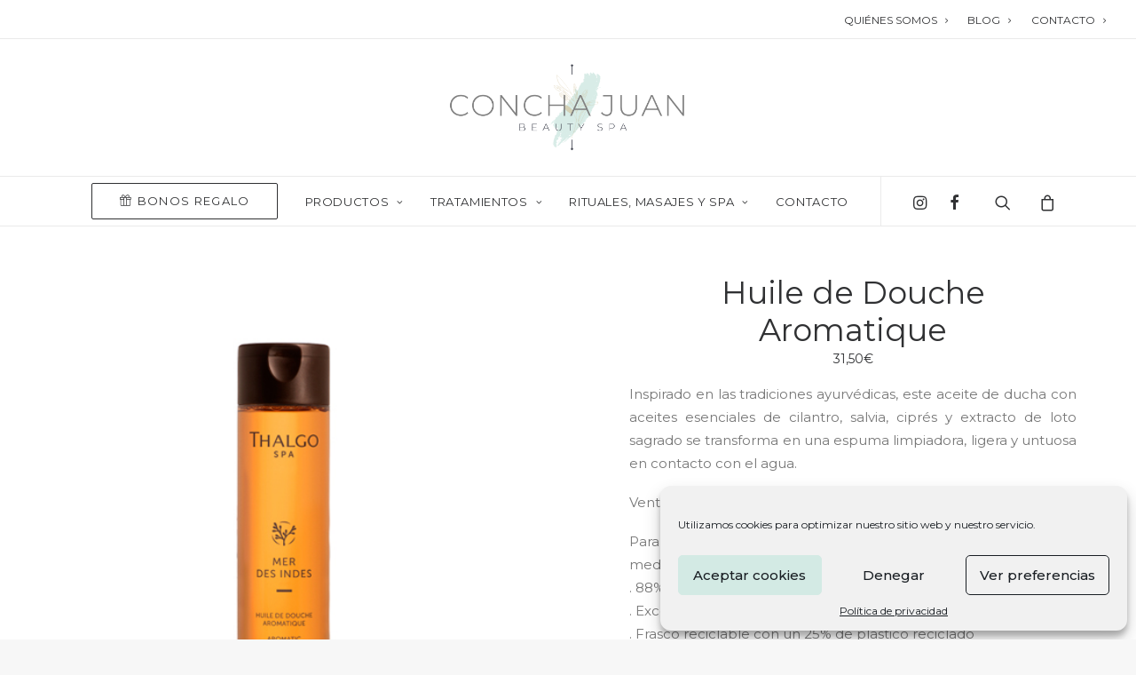

--- FILE ---
content_type: text/html; charset=UTF-8
request_url: https://conchajuan.com/producto/huile-de-douche-aromatique/
body_size: 20536
content:
<!DOCTYPE html>
<html class="no-touch" lang="es" xmlns="http://www.w3.org/1999/xhtml">
<head>
<meta http-equiv="Content-Type" content="text/html; charset=UTF-8">
<meta name="viewport" content="width=device-width, initial-scale=1">
<link rel="profile" href="http://gmpg.org/xfn/11">
<link rel="pingback" href="https://conchajuan.com/xmlrpc.php">
<meta name='robots' content='index, follow, max-image-preview:large, max-snippet:-1, max-video-preview:-1' />
	<style>img:is([sizes="auto" i], [sizes^="auto," i]) { contain-intrinsic-size: 3000px 1500px }</style>
	
	<!-- This site is optimized with the Yoast SEO plugin v22.5 - https://yoast.com/wordpress/plugins/seo/ -->
	<title>Huile de Douche Aromatique | Concha Juan Beauty Spa</title>
	<link rel="canonical" href="https://conchajuan.com/producto/huile-de-douche-aromatique/" />
	<meta property="og:locale" content="es_ES" />
	<meta property="og:type" content="article" />
	<meta property="og:title" content="Huile de Douche Aromatique | Concha Juan Beauty Spa" />
	<meta property="og:description" content="Inspirado en las tradiciones ayurvédicas, este aceite de ducha con aceites esenciales de cilantro, salvia, ciprés y extracto de loto sagrado se transforma en una espuma limpiadora, ligera y untuosa en contacto con el agua. Ventajas del producto: agradable aroma a Sándalo ámbar.  Para ofrecer cada vez más naturalidad y reducir el impacto medioambiental, THALGO SE COMPROMETE A: . 88% de ingredientes de origen natural . Excelente puntuación en Yuka . Frasco reciclable con un 25% de plástico reciclado" />
	<meta property="og:url" content="https://conchajuan.com/producto/huile-de-douche-aromatique/" />
	<meta property="og:site_name" content="Concha Juan Beauty Spa" />
	<meta property="article:modified_time" content="2022-05-23T07:27:46+00:00" />
	<meta property="og:image" content="https://conchajuan.com/wp-content/uploads/2022/05/Huile-de-Douche-Aromatique-concha-juan-ventaonline-thalgo-castellon.jpg" />
	<meta property="og:image:width" content="500" />
	<meta property="og:image:height" content="500" />
	<meta property="og:image:type" content="image/jpeg" />
	<meta name="twitter:card" content="summary_large_image" />
	<script type="application/ld+json" class="yoast-schema-graph">{"@context":"https://schema.org","@graph":[{"@type":"WebPage","@id":"https://conchajuan.com/producto/huile-de-douche-aromatique/","url":"https://conchajuan.com/producto/huile-de-douche-aromatique/","name":"Huile de Douche Aromatique | Concha Juan Beauty Spa","isPartOf":{"@id":"https://conchajuan.com/#website"},"primaryImageOfPage":{"@id":"https://conchajuan.com/producto/huile-de-douche-aromatique/#primaryimage"},"image":{"@id":"https://conchajuan.com/producto/huile-de-douche-aromatique/#primaryimage"},"thumbnailUrl":"https://conchajuan.com/wp-content/uploads/2022/05/Huile-de-Douche-Aromatique-concha-juan-ventaonline-thalgo-castellon.jpg","datePublished":"2022-05-23T07:23:58+00:00","dateModified":"2022-05-23T07:27:46+00:00","breadcrumb":{"@id":"https://conchajuan.com/producto/huile-de-douche-aromatique/#breadcrumb"},"inLanguage":"es","potentialAction":[{"@type":"ReadAction","target":["https://conchajuan.com/producto/huile-de-douche-aromatique/"]}]},{"@type":"ImageObject","inLanguage":"es","@id":"https://conchajuan.com/producto/huile-de-douche-aromatique/#primaryimage","url":"https://conchajuan.com/wp-content/uploads/2022/05/Huile-de-Douche-Aromatique-concha-juan-ventaonline-thalgo-castellon.jpg","contentUrl":"https://conchajuan.com/wp-content/uploads/2022/05/Huile-de-Douche-Aromatique-concha-juan-ventaonline-thalgo-castellon.jpg","width":500,"height":500},{"@type":"BreadcrumbList","@id":"https://conchajuan.com/producto/huile-de-douche-aromatique/#breadcrumb","itemListElement":[{"@type":"ListItem","position":1,"name":"Portada","item":"https://conchajuan.com/"},{"@type":"ListItem","position":2,"name":"Productos","item":"https://conchajuan.com/shop/"},{"@type":"ListItem","position":3,"name":"Huile de Douche Aromatique"}]},{"@type":"WebSite","@id":"https://conchajuan.com/#website","url":"https://conchajuan.com/","name":"Concha Juan Beauty Spa","description":"Centro de Belleza y Bienestar","potentialAction":[{"@type":"SearchAction","target":{"@type":"EntryPoint","urlTemplate":"https://conchajuan.com/?s={search_term_string}"},"query-input":"required name=search_term_string"}],"inLanguage":"es"}]}</script>
	<!-- / Yoast SEO plugin. -->


<link rel='dns-prefetch' href='//fonts.googleapis.com' />
<link rel="alternate" type="application/rss+xml" title="Concha Juan Beauty Spa &raquo; Feed" href="https://conchajuan.com/feed/" />
<link rel="alternate" type="application/rss+xml" title="Concha Juan Beauty Spa &raquo; Feed de los comentarios" href="https://conchajuan.com/comments/feed/" />
<script type="text/javascript">
/* <![CDATA[ */
window._wpemojiSettings = {"baseUrl":"https:\/\/s.w.org\/images\/core\/emoji\/16.0.1\/72x72\/","ext":".png","svgUrl":"https:\/\/s.w.org\/images\/core\/emoji\/16.0.1\/svg\/","svgExt":".svg","source":{"concatemoji":"https:\/\/conchajuan.com\/wp-includes\/js\/wp-emoji-release.min.js?ver=6.8.3"}};
/*! This file is auto-generated */
!function(s,n){var o,i,e;function c(e){try{var t={supportTests:e,timestamp:(new Date).valueOf()};sessionStorage.setItem(o,JSON.stringify(t))}catch(e){}}function p(e,t,n){e.clearRect(0,0,e.canvas.width,e.canvas.height),e.fillText(t,0,0);var t=new Uint32Array(e.getImageData(0,0,e.canvas.width,e.canvas.height).data),a=(e.clearRect(0,0,e.canvas.width,e.canvas.height),e.fillText(n,0,0),new Uint32Array(e.getImageData(0,0,e.canvas.width,e.canvas.height).data));return t.every(function(e,t){return e===a[t]})}function u(e,t){e.clearRect(0,0,e.canvas.width,e.canvas.height),e.fillText(t,0,0);for(var n=e.getImageData(16,16,1,1),a=0;a<n.data.length;a++)if(0!==n.data[a])return!1;return!0}function f(e,t,n,a){switch(t){case"flag":return n(e,"\ud83c\udff3\ufe0f\u200d\u26a7\ufe0f","\ud83c\udff3\ufe0f\u200b\u26a7\ufe0f")?!1:!n(e,"\ud83c\udde8\ud83c\uddf6","\ud83c\udde8\u200b\ud83c\uddf6")&&!n(e,"\ud83c\udff4\udb40\udc67\udb40\udc62\udb40\udc65\udb40\udc6e\udb40\udc67\udb40\udc7f","\ud83c\udff4\u200b\udb40\udc67\u200b\udb40\udc62\u200b\udb40\udc65\u200b\udb40\udc6e\u200b\udb40\udc67\u200b\udb40\udc7f");case"emoji":return!a(e,"\ud83e\udedf")}return!1}function g(e,t,n,a){var r="undefined"!=typeof WorkerGlobalScope&&self instanceof WorkerGlobalScope?new OffscreenCanvas(300,150):s.createElement("canvas"),o=r.getContext("2d",{willReadFrequently:!0}),i=(o.textBaseline="top",o.font="600 32px Arial",{});return e.forEach(function(e){i[e]=t(o,e,n,a)}),i}function t(e){var t=s.createElement("script");t.src=e,t.defer=!0,s.head.appendChild(t)}"undefined"!=typeof Promise&&(o="wpEmojiSettingsSupports",i=["flag","emoji"],n.supports={everything:!0,everythingExceptFlag:!0},e=new Promise(function(e){s.addEventListener("DOMContentLoaded",e,{once:!0})}),new Promise(function(t){var n=function(){try{var e=JSON.parse(sessionStorage.getItem(o));if("object"==typeof e&&"number"==typeof e.timestamp&&(new Date).valueOf()<e.timestamp+604800&&"object"==typeof e.supportTests)return e.supportTests}catch(e){}return null}();if(!n){if("undefined"!=typeof Worker&&"undefined"!=typeof OffscreenCanvas&&"undefined"!=typeof URL&&URL.createObjectURL&&"undefined"!=typeof Blob)try{var e="postMessage("+g.toString()+"("+[JSON.stringify(i),f.toString(),p.toString(),u.toString()].join(",")+"));",a=new Blob([e],{type:"text/javascript"}),r=new Worker(URL.createObjectURL(a),{name:"wpTestEmojiSupports"});return void(r.onmessage=function(e){c(n=e.data),r.terminate(),t(n)})}catch(e){}c(n=g(i,f,p,u))}t(n)}).then(function(e){for(var t in e)n.supports[t]=e[t],n.supports.everything=n.supports.everything&&n.supports[t],"flag"!==t&&(n.supports.everythingExceptFlag=n.supports.everythingExceptFlag&&n.supports[t]);n.supports.everythingExceptFlag=n.supports.everythingExceptFlag&&!n.supports.flag,n.DOMReady=!1,n.readyCallback=function(){n.DOMReady=!0}}).then(function(){return e}).then(function(){var e;n.supports.everything||(n.readyCallback(),(e=n.source||{}).concatemoji?t(e.concatemoji):e.wpemoji&&e.twemoji&&(t(e.twemoji),t(e.wpemoji)))}))}((window,document),window._wpemojiSettings);
/* ]]> */
</script>
<style id='wp-emoji-styles-inline-css' type='text/css'>

	img.wp-smiley, img.emoji {
		display: inline !important;
		border: none !important;
		box-shadow: none !important;
		height: 1em !important;
		width: 1em !important;
		margin: 0 0.07em !important;
		vertical-align: -0.1em !important;
		background: none !important;
		padding: 0 !important;
	}
</style>
<link rel='stylesheet' id='wp-block-library-css' href='https://conchajuan.com/wp-includes/css/dist/block-library/style.min.css?ver=6.8.3' type='text/css' media='all' />
<style id='classic-theme-styles-inline-css' type='text/css'>
/*! This file is auto-generated */
.wp-block-button__link{color:#fff;background-color:#32373c;border-radius:9999px;box-shadow:none;text-decoration:none;padding:calc(.667em + 2px) calc(1.333em + 2px);font-size:1.125em}.wp-block-file__button{background:#32373c;color:#fff;text-decoration:none}
</style>
<style id='global-styles-inline-css' type='text/css'>
:root{--wp--preset--aspect-ratio--square: 1;--wp--preset--aspect-ratio--4-3: 4/3;--wp--preset--aspect-ratio--3-4: 3/4;--wp--preset--aspect-ratio--3-2: 3/2;--wp--preset--aspect-ratio--2-3: 2/3;--wp--preset--aspect-ratio--16-9: 16/9;--wp--preset--aspect-ratio--9-16: 9/16;--wp--preset--color--black: #000000;--wp--preset--color--cyan-bluish-gray: #abb8c3;--wp--preset--color--white: #ffffff;--wp--preset--color--pale-pink: #f78da7;--wp--preset--color--vivid-red: #cf2e2e;--wp--preset--color--luminous-vivid-orange: #ff6900;--wp--preset--color--luminous-vivid-amber: #fcb900;--wp--preset--color--light-green-cyan: #7bdcb5;--wp--preset--color--vivid-green-cyan: #00d084;--wp--preset--color--pale-cyan-blue: #8ed1fc;--wp--preset--color--vivid-cyan-blue: #0693e3;--wp--preset--color--vivid-purple: #9b51e0;--wp--preset--gradient--vivid-cyan-blue-to-vivid-purple: linear-gradient(135deg,rgba(6,147,227,1) 0%,rgb(155,81,224) 100%);--wp--preset--gradient--light-green-cyan-to-vivid-green-cyan: linear-gradient(135deg,rgb(122,220,180) 0%,rgb(0,208,130) 100%);--wp--preset--gradient--luminous-vivid-amber-to-luminous-vivid-orange: linear-gradient(135deg,rgba(252,185,0,1) 0%,rgba(255,105,0,1) 100%);--wp--preset--gradient--luminous-vivid-orange-to-vivid-red: linear-gradient(135deg,rgba(255,105,0,1) 0%,rgb(207,46,46) 100%);--wp--preset--gradient--very-light-gray-to-cyan-bluish-gray: linear-gradient(135deg,rgb(238,238,238) 0%,rgb(169,184,195) 100%);--wp--preset--gradient--cool-to-warm-spectrum: linear-gradient(135deg,rgb(74,234,220) 0%,rgb(151,120,209) 20%,rgb(207,42,186) 40%,rgb(238,44,130) 60%,rgb(251,105,98) 80%,rgb(254,248,76) 100%);--wp--preset--gradient--blush-light-purple: linear-gradient(135deg,rgb(255,206,236) 0%,rgb(152,150,240) 100%);--wp--preset--gradient--blush-bordeaux: linear-gradient(135deg,rgb(254,205,165) 0%,rgb(254,45,45) 50%,rgb(107,0,62) 100%);--wp--preset--gradient--luminous-dusk: linear-gradient(135deg,rgb(255,203,112) 0%,rgb(199,81,192) 50%,rgb(65,88,208) 100%);--wp--preset--gradient--pale-ocean: linear-gradient(135deg,rgb(255,245,203) 0%,rgb(182,227,212) 50%,rgb(51,167,181) 100%);--wp--preset--gradient--electric-grass: linear-gradient(135deg,rgb(202,248,128) 0%,rgb(113,206,126) 100%);--wp--preset--gradient--midnight: linear-gradient(135deg,rgb(2,3,129) 0%,rgb(40,116,252) 100%);--wp--preset--font-size--small: 13px;--wp--preset--font-size--medium: 20px;--wp--preset--font-size--large: 36px;--wp--preset--font-size--x-large: 42px;--wp--preset--spacing--20: 0.44rem;--wp--preset--spacing--30: 0.67rem;--wp--preset--spacing--40: 1rem;--wp--preset--spacing--50: 1.5rem;--wp--preset--spacing--60: 2.25rem;--wp--preset--spacing--70: 3.38rem;--wp--preset--spacing--80: 5.06rem;--wp--preset--shadow--natural: 6px 6px 9px rgba(0, 0, 0, 0.2);--wp--preset--shadow--deep: 12px 12px 50px rgba(0, 0, 0, 0.4);--wp--preset--shadow--sharp: 6px 6px 0px rgba(0, 0, 0, 0.2);--wp--preset--shadow--outlined: 6px 6px 0px -3px rgba(255, 255, 255, 1), 6px 6px rgba(0, 0, 0, 1);--wp--preset--shadow--crisp: 6px 6px 0px rgba(0, 0, 0, 1);}:where(.is-layout-flex){gap: 0.5em;}:where(.is-layout-grid){gap: 0.5em;}body .is-layout-flex{display: flex;}.is-layout-flex{flex-wrap: wrap;align-items: center;}.is-layout-flex > :is(*, div){margin: 0;}body .is-layout-grid{display: grid;}.is-layout-grid > :is(*, div){margin: 0;}:where(.wp-block-columns.is-layout-flex){gap: 2em;}:where(.wp-block-columns.is-layout-grid){gap: 2em;}:where(.wp-block-post-template.is-layout-flex){gap: 1.25em;}:where(.wp-block-post-template.is-layout-grid){gap: 1.25em;}.has-black-color{color: var(--wp--preset--color--black) !important;}.has-cyan-bluish-gray-color{color: var(--wp--preset--color--cyan-bluish-gray) !important;}.has-white-color{color: var(--wp--preset--color--white) !important;}.has-pale-pink-color{color: var(--wp--preset--color--pale-pink) !important;}.has-vivid-red-color{color: var(--wp--preset--color--vivid-red) !important;}.has-luminous-vivid-orange-color{color: var(--wp--preset--color--luminous-vivid-orange) !important;}.has-luminous-vivid-amber-color{color: var(--wp--preset--color--luminous-vivid-amber) !important;}.has-light-green-cyan-color{color: var(--wp--preset--color--light-green-cyan) !important;}.has-vivid-green-cyan-color{color: var(--wp--preset--color--vivid-green-cyan) !important;}.has-pale-cyan-blue-color{color: var(--wp--preset--color--pale-cyan-blue) !important;}.has-vivid-cyan-blue-color{color: var(--wp--preset--color--vivid-cyan-blue) !important;}.has-vivid-purple-color{color: var(--wp--preset--color--vivid-purple) !important;}.has-black-background-color{background-color: var(--wp--preset--color--black) !important;}.has-cyan-bluish-gray-background-color{background-color: var(--wp--preset--color--cyan-bluish-gray) !important;}.has-white-background-color{background-color: var(--wp--preset--color--white) !important;}.has-pale-pink-background-color{background-color: var(--wp--preset--color--pale-pink) !important;}.has-vivid-red-background-color{background-color: var(--wp--preset--color--vivid-red) !important;}.has-luminous-vivid-orange-background-color{background-color: var(--wp--preset--color--luminous-vivid-orange) !important;}.has-luminous-vivid-amber-background-color{background-color: var(--wp--preset--color--luminous-vivid-amber) !important;}.has-light-green-cyan-background-color{background-color: var(--wp--preset--color--light-green-cyan) !important;}.has-vivid-green-cyan-background-color{background-color: var(--wp--preset--color--vivid-green-cyan) !important;}.has-pale-cyan-blue-background-color{background-color: var(--wp--preset--color--pale-cyan-blue) !important;}.has-vivid-cyan-blue-background-color{background-color: var(--wp--preset--color--vivid-cyan-blue) !important;}.has-vivid-purple-background-color{background-color: var(--wp--preset--color--vivid-purple) !important;}.has-black-border-color{border-color: var(--wp--preset--color--black) !important;}.has-cyan-bluish-gray-border-color{border-color: var(--wp--preset--color--cyan-bluish-gray) !important;}.has-white-border-color{border-color: var(--wp--preset--color--white) !important;}.has-pale-pink-border-color{border-color: var(--wp--preset--color--pale-pink) !important;}.has-vivid-red-border-color{border-color: var(--wp--preset--color--vivid-red) !important;}.has-luminous-vivid-orange-border-color{border-color: var(--wp--preset--color--luminous-vivid-orange) !important;}.has-luminous-vivid-amber-border-color{border-color: var(--wp--preset--color--luminous-vivid-amber) !important;}.has-light-green-cyan-border-color{border-color: var(--wp--preset--color--light-green-cyan) !important;}.has-vivid-green-cyan-border-color{border-color: var(--wp--preset--color--vivid-green-cyan) !important;}.has-pale-cyan-blue-border-color{border-color: var(--wp--preset--color--pale-cyan-blue) !important;}.has-vivid-cyan-blue-border-color{border-color: var(--wp--preset--color--vivid-cyan-blue) !important;}.has-vivid-purple-border-color{border-color: var(--wp--preset--color--vivid-purple) !important;}.has-vivid-cyan-blue-to-vivid-purple-gradient-background{background: var(--wp--preset--gradient--vivid-cyan-blue-to-vivid-purple) !important;}.has-light-green-cyan-to-vivid-green-cyan-gradient-background{background: var(--wp--preset--gradient--light-green-cyan-to-vivid-green-cyan) !important;}.has-luminous-vivid-amber-to-luminous-vivid-orange-gradient-background{background: var(--wp--preset--gradient--luminous-vivid-amber-to-luminous-vivid-orange) !important;}.has-luminous-vivid-orange-to-vivid-red-gradient-background{background: var(--wp--preset--gradient--luminous-vivid-orange-to-vivid-red) !important;}.has-very-light-gray-to-cyan-bluish-gray-gradient-background{background: var(--wp--preset--gradient--very-light-gray-to-cyan-bluish-gray) !important;}.has-cool-to-warm-spectrum-gradient-background{background: var(--wp--preset--gradient--cool-to-warm-spectrum) !important;}.has-blush-light-purple-gradient-background{background: var(--wp--preset--gradient--blush-light-purple) !important;}.has-blush-bordeaux-gradient-background{background: var(--wp--preset--gradient--blush-bordeaux) !important;}.has-luminous-dusk-gradient-background{background: var(--wp--preset--gradient--luminous-dusk) !important;}.has-pale-ocean-gradient-background{background: var(--wp--preset--gradient--pale-ocean) !important;}.has-electric-grass-gradient-background{background: var(--wp--preset--gradient--electric-grass) !important;}.has-midnight-gradient-background{background: var(--wp--preset--gradient--midnight) !important;}.has-small-font-size{font-size: var(--wp--preset--font-size--small) !important;}.has-medium-font-size{font-size: var(--wp--preset--font-size--medium) !important;}.has-large-font-size{font-size: var(--wp--preset--font-size--large) !important;}.has-x-large-font-size{font-size: var(--wp--preset--font-size--x-large) !important;}
:where(.wp-block-post-template.is-layout-flex){gap: 1.25em;}:where(.wp-block-post-template.is-layout-grid){gap: 1.25em;}
:where(.wp-block-columns.is-layout-flex){gap: 2em;}:where(.wp-block-columns.is-layout-grid){gap: 2em;}
:root :where(.wp-block-pullquote){font-size: 1.5em;line-height: 1.6;}
</style>
<link rel='stylesheet' id='contact-form-7-css' href='https://conchajuan.com/wp-content/plugins/contact-form-7/includes/css/styles.css?ver=5.9.3' type='text/css' media='all' />
<link rel='stylesheet' id='uncodefont-google-css' href='//fonts.googleapis.com/css?family=Montserrat%3A100%2C100italic%2C200%2C200italic%2C300%2C300italic%2Cregular%2Citalic%2C500%2C500italic%2C600%2C600italic%2C700%2C700italic%2C800%2C800italic%2C900%2C900italic&#038;subset=cyrillic%2Ccyrillic-ext%2Clatin%2Clatin-ext%2Cvietnamese&#038;ver=2.3.0.3' type='text/css' media='all' />
<style id='woocommerce-inline-inline-css' type='text/css'>
.woocommerce form .form-row .required { visibility: visible; }
</style>
<link rel='stylesheet' id='cmplz-general-css' href='https://conchajuan.com/wp-content/plugins/complianz-gdpr/assets/css/cookieblocker.min.css?ver=1733226970' type='text/css' media='all' />
<link rel='stylesheet' id='brands-styles-css' href='https://conchajuan.com/wp-content/plugins/woocommerce/assets/css/brands.css?ver=10.3.4' type='text/css' media='all' />
<link rel='stylesheet' id='wccs-public-css' href='https://conchajuan.com/wp-content/plugins/easy-woocommerce-discounts/public/css/wccs-public.min.css?ver=6.8.3' type='text/css' media='all' />
<link rel='stylesheet' id='uncode-style-css' href='https://conchajuan.com/wp-content/themes/uncode/library/css/style.css?ver=1667536151' type='text/css' media='all' />
<style id='uncode-style-inline-css' type='text/css'>

@media (max-width: 959px) { .navbar-brand > * { height: 45px !important;}}
@media (min-width: 960px) { .limit-width { max-width: 1200px; margin: auto;}}
.menu-primary ul.menu-smart > li > a, .menu-primary ul.menu-smart li.dropdown > a, .menu-primary ul.menu-smart li.mega-menu > a, .vmenu-container ul.menu-smart > li > a, .vmenu-container ul.menu-smart li.dropdown > a { text-transform: uppercase; }
</style>
<link rel='stylesheet' id='uncode-icons-css' href='https://conchajuan.com/wp-content/themes/uncode/library/css/uncode-icons.css?ver=1667536151' type='text/css' media='all' />
<link rel='stylesheet' id='uncode-woocommerce-css' href='https://conchajuan.com/wp-content/themes/uncode/library/css/woocommerce.css?ver=1667536151' type='text/css' media='all' />
<link rel='stylesheet' id='uncode-custom-style-css' href='https://conchajuan.com/wp-content/themes/uncode/library/css/style-custom.css?ver=1667536151' type='text/css' media='all' />
<link rel='stylesheet' id='child-style-css' href='https://conchajuan.com/wp-content/themes/uncode-child/style.css?ver=665659532' type='text/css' media='all' />
<script type="text/javascript" src="https://conchajuan.com/wp-includes/js/jquery/jquery.min.js?ver=3.7.1" id="jquery-core-js"></script>
<script type="text/javascript" src="https://conchajuan.com/wp-includes/js/jquery/jquery-migrate.min.js?ver=3.4.1" id="jquery-migrate-js"></script>
<script type="text/javascript" src="https://conchajuan.com/wp-content/plugins/woocommerce/assets/js/jquery-blockui/jquery.blockUI.min.js?ver=2.7.0-wc.10.3.4" id="wc-jquery-blockui-js" data-wp-strategy="defer"></script>
<script type="text/javascript" id="wc-add-to-cart-js-extra">
/* <![CDATA[ */
var wc_add_to_cart_params = {"ajax_url":"\/wp-admin\/admin-ajax.php","wc_ajax_url":"\/?wc-ajax=%%endpoint%%","i18n_view_cart":"Ver carrito","cart_url":"https:\/\/conchajuan.com\/cart\/","is_cart":"","cart_redirect_after_add":"no"};
/* ]]> */
</script>
<script type="text/javascript" src="https://conchajuan.com/wp-content/plugins/woocommerce/assets/js/frontend/add-to-cart.min.js?ver=10.3.4" id="wc-add-to-cart-js" data-wp-strategy="defer"></script>
<script type="text/javascript" src="https://conchajuan.com/wp-content/plugins/woocommerce/assets/js/zoom/jquery.zoom.min.js?ver=1.7.21-wc.10.3.4" id="wc-zoom-js" defer="defer" data-wp-strategy="defer"></script>
<script type="text/javascript" src="https://conchajuan.com/wp-content/plugins/woocommerce/assets/js/flexslider/jquery.flexslider.min.js?ver=2.7.2-wc.10.3.4" id="wc-flexslider-js" defer="defer" data-wp-strategy="defer"></script>
<script type="text/javascript" id="wc-single-product-js-extra">
/* <![CDATA[ */
var wc_single_product_params = {"i18n_required_rating_text":"Por favor elige una puntuaci\u00f3n","i18n_rating_options":["1 de 5 estrellas","2 de 5 estrellas","3 de 5 estrellas","4 de 5 estrellas","5 de 5 estrellas"],"i18n_product_gallery_trigger_text":"Ver galer\u00eda de im\u00e1genes a pantalla completa","review_rating_required":"yes","flexslider":{"rtl":false,"animation":"slide","smoothHeight":true,"directionNav":false,"controlNav":"thumbnails","slideshow":false,"animationSpeed":500,"animationLoop":false,"allowOneSlide":false},"zoom_enabled":"","zoom_options":[],"photoswipe_enabled":"","photoswipe_options":{"shareEl":false,"closeOnScroll":false,"history":false,"hideAnimationDuration":0,"showAnimationDuration":0},"flexslider_enabled":""};
/* ]]> */
</script>
<script type="text/javascript" src="https://conchajuan.com/wp-content/plugins/woocommerce/assets/js/frontend/single-product.min.js?ver=10.3.4" id="wc-single-product-js" defer="defer" data-wp-strategy="defer"></script>
<script type="text/javascript" src="https://conchajuan.com/wp-content/plugins/woocommerce/assets/js/js-cookie/js.cookie.min.js?ver=2.1.4-wc.10.3.4" id="wc-js-cookie-js" defer="defer" data-wp-strategy="defer"></script>
<script type="text/javascript" id="woocommerce-js-extra">
/* <![CDATA[ */
var woocommerce_params = {"ajax_url":"\/wp-admin\/admin-ajax.php","wc_ajax_url":"\/?wc-ajax=%%endpoint%%","i18n_password_show":"Mostrar contrase\u00f1a","i18n_password_hide":"Ocultar contrase\u00f1a"};
/* ]]> */
</script>
<script type="text/javascript" src="https://conchajuan.com/wp-content/plugins/woocommerce/assets/js/frontend/woocommerce.min.js?ver=10.3.4" id="woocommerce-js" defer="defer" data-wp-strategy="defer"></script>
<script type="text/javascript" src="https://conchajuan.com/wp-content/plugins/uncode-js_composer/assets/js/vendors/woocommerce-add-to-cart.js?ver=7.8" id="vc_woocommerce-add-to-cart-js-js"></script>
<script type="text/javascript" id="uncode-init-js-extra">
/* <![CDATA[ */
var SiteParameters = {"days":"days","hours":"hours","minutes":"minutes","seconds":"seconds","constant_scroll":"on","scroll_speed":"2","parallax_factor":"0.25","loading":"Loading\u2026","slide_name":"slide","slide_footer":"footer","ajax_url":"https:\/\/conchajuan.com\/wp-admin\/admin-ajax.php","nonce_adaptive_images":"18fb1950ca","enable_debug":"","block_mobile_videos":"","is_frontend_editor":"","mobile_parallax_allowed":"","wireframes_plugin_active":"","sticky_elements":"off","lazyload_type":""};
/* ]]> */
</script>
<script type="text/javascript" src="https://conchajuan.com/wp-content/themes/uncode/library/js/init.js?ver=1667536151" id="uncode-init-js"></script>
<script></script><link rel="https://api.w.org/" href="https://conchajuan.com/wp-json/" /><link rel="alternate" title="JSON" type="application/json" href="https://conchajuan.com/wp-json/wp/v2/product/87078" /><link rel="EditURI" type="application/rsd+xml" title="RSD" href="https://conchajuan.com/xmlrpc.php?rsd" />
<meta name="generator" content="WordPress 6.8.3" />
<meta name="generator" content="WooCommerce 10.3.4" />
<link rel='shortlink' href='https://conchajuan.com/?p=87078' />
<link rel="alternate" title="oEmbed (JSON)" type="application/json+oembed" href="https://conchajuan.com/wp-json/oembed/1.0/embed?url=https%3A%2F%2Fconchajuan.com%2Fproducto%2Fhuile-de-douche-aromatique%2F" />
<link rel="alternate" title="oEmbed (XML)" type="text/xml+oembed" href="https://conchajuan.com/wp-json/oembed/1.0/embed?url=https%3A%2F%2Fconchajuan.com%2Fproducto%2Fhuile-de-douche-aromatique%2F&#038;format=xml" />

		<!-- GA Google Analytics @ https://m0n.co/ga -->
		<script type="text/plain" data-service="google-analytics" data-category="statistics">
			(function(i,s,o,g,r,a,m){i['GoogleAnalyticsObject']=r;i[r]=i[r]||function(){
			(i[r].q=i[r].q||[]).push(arguments)},i[r].l=1*new Date();a=s.createElement(o),
			m=s.getElementsByTagName(o)[0];a.async=1;a.src=g;m.parentNode.insertBefore(a,m)
			})(window,document,'script','https://www.google-analytics.com/analytics.js','ga');
			ga('create', 'G-LEPXXB4CRQ', 'auto');
			ga('send', 'pageview');
		</script>

				<style>.cmplz-hidden {
					display: none !important;
				}</style>	<noscript><style>.woocommerce-product-gallery{ opacity: 1 !important; }</style></noscript>
	<link rel="icon" href="https://conchajuan.com/wp-content/uploads/2020/12/cropped-Captura-de-pantalla-2020-12-05-a-las-13.51.03-32x32.png" sizes="32x32" />
<link rel="icon" href="https://conchajuan.com/wp-content/uploads/2020/12/cropped-Captura-de-pantalla-2020-12-05-a-las-13.51.03-192x192.png" sizes="192x192" />
<link rel="apple-touch-icon" href="https://conchajuan.com/wp-content/uploads/2020/12/cropped-Captura-de-pantalla-2020-12-05-a-las-13.51.03-180x180.png" />
<meta name="msapplication-TileImage" content="https://conchajuan.com/wp-content/uploads/2020/12/cropped-Captura-de-pantalla-2020-12-05-a-las-13.51.03-270x270.png" />
<noscript><style> .wpb_animate_when_almost_visible { opacity: 1; }</style></noscript>	
	<!-- Global site tag (gtag.js) - Google Analytics -->
<script type="text/plain" data-service="google-analytics" data-category="statistics" async data-cmplz-src="https://www.googletagmanager.com/gtag/js?id=G-LEPXXB4CRQ"></script>
<script>
  window.dataLayer = window.dataLayer || [];
  function gtag(){dataLayer.push(arguments);}
  gtag('js', new Date());

  gtag('config', 'G-LEPXXB4CRQ');
</script>
	<!-- Facebook Pixel Code -->
<script>
!function(f,b,e,v,n,t,s)
{if(f.fbq)return;n=f.fbq=function(){n.callMethod?
n.callMethod.apply(n,arguments):n.queue.push(arguments)};
if(!f._fbq)f._fbq=n;n.push=n;n.loaded=!0;n.version='2.0';
n.queue=[];t=b.createElement(e);t.async=!0;
t.src=v;s=b.getElementsByTagName(e)[0];
s.parentNode.insertBefore(t,s)}(window, document,'script',
'https://connect.facebook.net/en_US/fbevents.js');
fbq('init', '177284820968679');
fbq('track', 'PageView');
</script>
<noscript><img height="1" width="1" style="display:none"
src="https://www.facebook.com/tr?id=177284820968679&ev=PageView&noscript=1"
/></noscript>
<!-- End Facebook Pixel Code -->
	
</head>
<body data-cmplz=1 class="wp-singular product-template-default single single-product postid-87078 wp-theme-uncode wp-child-theme-uncode-child  style-color-lxmt-bg theme-uncode woocommerce woocommerce-page woocommerce-no-js hormenu-position-left hmenu-center header-full-width main-center-align mobile-parallax-not-allowed ilb-no-bounce unreg minicart-notification qw-body-scroll-disabled uncode-sidecart-mobile-disabled no-product-upsells wpb-js-composer js-comp-ver-7.8 vc_responsive" data-border="0">
		<div class="body-borders" data-border="0"><div class="top-border body-border-shadow"></div><div class="right-border body-border-shadow"></div><div class="bottom-border body-border-shadow"></div><div class="left-border body-border-shadow"></div><div class="top-border style-light-bg"></div><div class="right-border style-light-bg"></div><div class="bottom-border style-light-bg"></div><div class="left-border style-light-bg"></div></div>	<div class="box-wrapper">
		<div class="box-container">
		<script type="text/javascript" id="initBox">UNCODE.initBox();</script>
		<div class="menu-wrapper menu-sticky style-light-original"><div class="top-menu mobile-hidden tablet-hidden navbar menu-secondary menu-light submenu-light style-color-xsdn-bg top-menu-padding">
																		<div class="row-menu">
																			<div class="row-menu-inner">
																				<div class="col-lg-0 middle">
																					<div class="menu-bloginfo">
																						<div class="menu-bloginfo-inner style-light">
																							
																						</div>
																					</div>
																				</div>
																				<div class="col-lg-12 menu-horizontal">
																					<div class="navbar-topmenu navbar-nav-last"><ul id="menu-corporativo" class="menu-smart menu-mini sm"><li id="menu-item-86103" class="menu-item menu-item-type-post_type menu-item-object-page menu-item-86103 menu-item-link"><a title="QUIÉNES SOMOS" href="https://conchajuan.com/quienes-somos/">QUIÉNES SOMOS<i class="fa fa-angle-right fa-dropdown"></i></a></li>
<li id="menu-item-86104" class="menu-item menu-item-type-post_type menu-item-object-page menu-item-86104 menu-item-link"><a title="BLOG" href="https://conchajuan.com/blog/">BLOG<i class="fa fa-angle-right fa-dropdown"></i></a></li>
<li id="menu-item-86105" class="menu-item menu-item-type-post_type menu-item-object-page menu-item-86105 menu-item-link"><a title="CONTACTO" href="https://conchajuan.com/contacto/">CONTACTO<i class="fa fa-angle-right fa-dropdown"></i></a></li>
</ul></div>
																				</div>
																			</div>
																		</div>
																	</div><div class="navbar menu-secondary menu-primary menu-light submenu-light style-light-original">
														<div class="menu-container-mobile  style-color-xsdn-bg menu-borders menu-shadows force-no-shadows">
															<div class="row-menu style-light-bg">
																<div class="row-menu-inner">
																	<div id="logo-container-mobile" class="col-lg-0 logo-container">
																		<div id="main-logo" class="navbar-header style-light">
																			<a href="https://conchajuan.com/" class="navbar-brand" data-minheight="40px"><div class="logo-image main-logo logo-skinnable" data-maxheight="100" style="height: 100px;"><img fetchpriority="high" decoding="async" src="https://conchajuan.com/wp-content/uploads/2021/04/logo_conchajuan_web.png" alt="logo" width="2025" height="721" class="img-responsive" /></div></a>
																		</div>
																	</div>
																</div>
																<div class="mmb-container"><div class="mobile-additional-icons"><a class="desktop-hidden  mobile-search-icon trigger-overlay mobile-additional-icon" data-area="search" data-container="box-container" href="#"><span class="search-icon-container additional-icon-container"><i class="fa fa-search3"></i></span></a><a class="desktop-hidden mobile-shopping-cart mobile-additional-icon" href="https://conchajuan.com/cart/"><span class="cart-icon-container additional-icon-container"><i class="fa fa-bag"></i><span class="badge" style="display: none;"></span></span></a></div><div class="mobile-menu-button 2 mobile-menu-button-light lines-button x2"><span class="lines"></span></div></div>
															</div>
														</div>
													</div>
													<header id="masthead" class="navbar menu-primary menu-light submenu-light style-light-original">
														<div class="menu-container style-color-xsdn-bg menu-borders menu-shadows force-no-shadows">
															<div class="row-menu">
																<div class="row-menu-inner">
																	<div class="col-lg-12 main-menu-container middle">
																		<div class="menu-horizontal">
																			<div class="menu-horizontal-inner">
																				<div class="nav navbar-nav navbar-main navbar-nav-first"><ul id="menu-concha-juan" class="menu-primary-inner menu-smart sm"><li id="menu-item-85447" class="menu-item-button"><a title="BONOS REGALO" href="https://conchajuan.com/bonos-regalo/"><div class="menu-btn-table"><div class="menu-btn-cell"><div class="menu-item menu-item-type-post_type menu-item-object-page menu-item-85447 menu-btn-container btn"><span><i class="menu-icon fa fa-gift4"></i>BONOS REGALO</span></div></div></div></a></li>
<li id="menu-item-86298" class="menu-item menu-item-type-custom menu-item-object-custom menu-item-home menu-item-has-children menu-item-86298 dropdown menu-item-link"><a title="PRODUCTOS" href="https://conchajuan.com" data-toggle="dropdown" class="dropdown-toggle" data-type="title">PRODUCTOS<i class="fa fa-angle-down fa-dropdown"></i></a>
<ul role="menu" class="drop-menu">
	<li id="menu-item-86297" class="menu-item menu-item-type-custom menu-item-object-custom menu-item-home menu-item-has-children menu-item-86297 dropdown"><a title="FACIAL" href="https://conchajuan.com" data-type="title">FACIAL<i class="fa fa-angle-down fa-dropdown"></i></a>
	<ul role="menu" class="drop-menu">
		<li id="menu-item-86487" class="menu-item menu-item-type-post_type menu-item-object-page menu-item-86487"><a title="Desmaquillante y limpiador" href="https://conchajuan.com/facial-desmaquillante-y-limpiador/">Desmaquillante y limpiador<i class="fa fa-angle-right fa-dropdown"></i></a></li>
		<li id="menu-item-86488" class="menu-item menu-item-type-post_type menu-item-object-page menu-item-86488"><a title="Loción" href="https://conchajuan.com/facial-locion/">Loción<i class="fa fa-angle-right fa-dropdown"></i></a></li>
		<li id="menu-item-86489" class="menu-item menu-item-type-post_type menu-item-object-page menu-item-86489"><a title="Mascarillas y exfoliantes" href="https://conchajuan.com/mascarillas-y-exfoliantes/">Mascarillas y exfoliantes<i class="fa fa-angle-right fa-dropdown"></i></a></li>
		<li id="menu-item-86490" class="menu-item menu-item-type-post_type menu-item-object-page menu-item-86490"><a title="Sérums y concentrados" href="https://conchajuan.com/serums-y-concentrados/">Sérums y concentrados<i class="fa fa-angle-right fa-dropdown"></i></a></li>
		<li id="menu-item-86491" class="menu-item menu-item-type-post_type menu-item-object-page menu-item-86491"><a title="Tratamiento de día" href="https://conchajuan.com/tratamiento-de-dia/">Tratamiento de día<i class="fa fa-angle-right fa-dropdown"></i></a></li>
		<li id="menu-item-86492" class="menu-item menu-item-type-post_type menu-item-object-page menu-item-86492"><a title="Tratamiento de noche" href="https://conchajuan.com/facial-tratamiento-de-noche/">Tratamiento de noche<i class="fa fa-angle-right fa-dropdown"></i></a></li>
		<li id="menu-item-86485" class="menu-item menu-item-type-post_type menu-item-object-page menu-item-86485"><a title="BB Cream" href="https://conchajuan.com/facial-bb-cream/">BB Cream<i class="fa fa-angle-right fa-dropdown"></i></a></li>
	</ul>
</li>
	<li id="menu-item-86570" class="menu-item menu-item-type-custom menu-item-object-custom menu-item-home menu-item-has-children menu-item-86570 dropdown"><a title="CORPORAL" href="https://conchajuan.com" data-type="title">CORPORAL<i class="fa fa-angle-down fa-dropdown"></i></a>
	<ul role="menu" class="drop-menu">
		<li id="menu-item-86577" class="menu-item menu-item-type-post_type menu-item-object-page menu-item-86577"><a title="Baños y duchas" href="https://conchajuan.com/banos-y-duchas/">Baños y duchas<i class="fa fa-angle-right fa-dropdown"></i></a></li>
		<li id="menu-item-86576" class="menu-item menu-item-type-post_type menu-item-object-page menu-item-86576"><a title="Exfoliantes" href="https://conchajuan.com/exfoliantes/">Exfoliantes<i class="fa fa-angle-right fa-dropdown"></i></a></li>
		<li id="menu-item-86575" class="menu-item menu-item-type-post_type menu-item-object-page menu-item-86575"><a title="Hidratante y Nutritiva" href="https://conchajuan.com/hidratante-y-nutritiva/">Hidratante y Nutritiva<i class="fa fa-angle-right fa-dropdown"></i></a></li>
		<li id="menu-item-86574" class="menu-item menu-item-type-post_type menu-item-object-page menu-item-86574"><a title="Aguas frescas" href="https://conchajuan.com/aguas-frescas/">Aguas frescas<i class="fa fa-angle-right fa-dropdown"></i></a></li>
		<li id="menu-item-86573" class="menu-item menu-item-type-post_type menu-item-object-page menu-item-86573"><a title="Aceites" href="https://conchajuan.com/aceites/">Aceites<i class="fa fa-angle-right fa-dropdown"></i></a></li>
		<li id="menu-item-86572" class="menu-item menu-item-type-post_type menu-item-object-page menu-item-86572"><a title="Adelgazantes" href="https://conchajuan.com/adelgazantes/">Adelgazantes<i class="fa fa-angle-right fa-dropdown"></i></a></li>
		<li id="menu-item-86571" class="menu-item menu-item-type-post_type menu-item-object-page menu-item-86571"><a title="Manos y Pies" href="https://conchajuan.com/manos-y-pies/">Manos y Pies<i class="fa fa-angle-right fa-dropdown"></i></a></li>
	</ul>
</li>
	<li id="menu-item-86493" class="menu-item menu-item-type-custom menu-item-object-custom menu-item-home menu-item-has-children menu-item-86493 dropdown"><a title="ANTI-AGE" href="https://conchajuan.com" data-type="title">ANTI-AGE<i class="fa fa-angle-down fa-dropdown"></i></a>
	<ul role="menu" class="drop-menu">
		<li id="menu-item-86520" class="menu-item menu-item-type-post_type menu-item-object-page menu-item-86520"><a title="Aguas y Lociones" href="https://conchajuan.com/antiage-aguas-y-lociones/">Aguas y Lociones<i class="fa fa-angle-right fa-dropdown"></i></a></li>
		<li id="menu-item-86519" class="menu-item menu-item-type-post_type menu-item-object-page menu-item-86519"><a title="Mascarillas y Exfoliantes" href="https://conchajuan.com/antiage-mascarillas-y-exfoliantes/">Mascarillas y Exfoliantes<i class="fa fa-angle-right fa-dropdown"></i></a></li>
		<li id="menu-item-86518" class="menu-item menu-item-type-post_type menu-item-object-page menu-item-86518"><a title="Sérums" href="https://conchajuan.com/antiage-serums/">Sérums<i class="fa fa-angle-right fa-dropdown"></i></a></li>
		<li id="menu-item-86521" class="menu-item menu-item-type-post_type menu-item-object-page menu-item-86521"><a title="Contorno de ojos" href="https://conchajuan.com/antiage-contorno-de-ojos/">Contorno de ojos<i class="fa fa-angle-right fa-dropdown"></i></a></li>
		<li id="menu-item-86517" class="menu-item menu-item-type-post_type menu-item-object-page menu-item-86517"><a title="Cuidado de día" href="https://conchajuan.com/antiage-cuidado-de-dia/">Cuidado de día<i class="fa fa-angle-right fa-dropdown"></i></a></li>
		<li id="menu-item-86516" class="menu-item menu-item-type-post_type menu-item-object-page menu-item-86516"><a title="Cuidado de noche" href="https://conchajuan.com/cuidado-de-noche/">Cuidado de noche<i class="fa fa-angle-right fa-dropdown"></i></a></li>
		<li id="menu-item-86664" class="menu-item menu-item-type-post_type menu-item-object-page menu-item-86664"><a title="Fond de Teint" href="https://conchajuan.com/fond-de-teint/">Fond de Teint<i class="fa fa-angle-right fa-dropdown"></i></a></li>
	</ul>
</li>
	<li id="menu-item-86536" class="menu-item menu-item-type-custom menu-item-object-custom menu-item-home menu-item-has-children menu-item-86536 dropdown"><a title="HOMBRE" href="https://conchajuan.com" data-type="title">HOMBRE<i class="fa fa-angle-down fa-dropdown"></i></a>
	<ul role="menu" class="drop-menu">
		<li id="menu-item-86539" class="menu-item menu-item-type-post_type menu-item-object-page menu-item-86539"><a title="Facial Men" href="https://conchajuan.com/facial-hombre/">Facial Men<i class="fa fa-angle-right fa-dropdown"></i></a></li>
		<li id="menu-item-86543" class="menu-item menu-item-type-post_type menu-item-object-page menu-item-86543"><a title="Corporal Men" href="https://conchajuan.com/corporal-hombre/">Corporal Men<i class="fa fa-angle-right fa-dropdown"></i></a></li>
	</ul>
</li>
	<li id="menu-item-86590" class="menu-item menu-item-type-custom menu-item-object-custom menu-item-home menu-item-has-children menu-item-86590 dropdown"><a title="SOLARES" href="https://conchajuan.com" data-type="title">SOLARES<i class="fa fa-angle-down fa-dropdown"></i></a>
	<ul role="menu" class="drop-menu">
		<li id="menu-item-86676" class="menu-item menu-item-type-post_type menu-item-object-page menu-item-86676"><a title="ANTES DEL SOL" href="https://conchajuan.com/antes-del-sol/">ANTES DEL SOL<i class="fa fa-angle-right fa-dropdown"></i></a></li>
		<li id="menu-item-86677" class="menu-item menu-item-type-custom menu-item-object-custom menu-item-home menu-item-has-children menu-item-86677 dropdown"><a title="Protectores" href="https://conchajuan.com" data-type="title">Protectores<i class="fa fa-angle-down fa-dropdown"></i></a>
		<ul role="menu" class="drop-menu">
			<li id="menu-item-86675" class="menu-item menu-item-type-post_type menu-item-object-page menu-item-86675"><a title="Faciales" href="https://conchajuan.com/protector-facial/">Faciales<i class="fa fa-angle-right fa-dropdown"></i></a></li>
			<li id="menu-item-86674" class="menu-item menu-item-type-post_type menu-item-object-page menu-item-86674"><a title="Corporales" href="https://conchajuan.com/protectores-corporales/">Corporales<i class="fa fa-angle-right fa-dropdown"></i></a></li>
		</ul>
</li>
		<li id="menu-item-86593" class="menu-item menu-item-type-post_type menu-item-object-page menu-item-86593"><a title="DESPUÉS DEL SOL" href="https://conchajuan.com/despues-del-sol/">DESPUÉS DEL SOL<i class="fa fa-angle-right fa-dropdown"></i></a></li>
	</ul>
</li>
	<li id="menu-item-86251" class="menu-item menu-item-type-custom menu-item-object-custom menu-item-home menu-item-has-children menu-item-86251 dropdown"><a title="NUTRICOSMÉTICA" href="https://conchajuan.com" data-type="title">NUTRICOSMÉTICA<i class="fa fa-angle-down fa-dropdown"></i></a>
	<ul role="menu" class="drop-menu">
		<li id="menu-item-86252" class="menu-item menu-item-type-custom menu-item-object-custom menu-item-86252"><a title="Bebibles" href="https://conchajuan.com/nutricosmetica-bebibles/">Bebibles<i class="fa fa-angle-right fa-dropdown"></i></a></li>
		<li id="menu-item-86260" class="menu-item menu-item-type-custom menu-item-object-custom menu-item-86260"><a title="Ampollas" href="https://conchajuan.com/nutricosmetica-ampollas/">Ampollas<i class="fa fa-angle-right fa-dropdown"></i></a></li>
		<li id="menu-item-86264" class="menu-item menu-item-type-custom menu-item-object-custom menu-item-86264"><a title="Cápsulas" href="https://conchajuan.com/nutricosmetica-capsulas/">Cápsulas<i class="fa fa-angle-right fa-dropdown"></i></a></li>
		<li id="menu-item-86267" class="menu-item menu-item-type-custom menu-item-object-custom menu-item-86267"><a title="Comprimidos" href="https://conchajuan.com/nutricosmetica-comprimidos/">Comprimidos<i class="fa fa-angle-right fa-dropdown"></i></a></li>
		<li id="menu-item-86272" class="menu-item menu-item-type-custom menu-item-object-custom menu-item-86272"><a title="Infusiones" href="https://conchajuan.com/nutricosmetica-infusiones/">Infusiones<i class="fa fa-angle-right fa-dropdown"></i></a></li>
	</ul>
</li>
</ul>
</li>
<li id="menu-item-86597" class="menu-item menu-item-type-custom menu-item-object-custom menu-item-home menu-item-has-children menu-item-86597 dropdown menu-item-link"><a title="TRATAMIENTOS" href="https://conchajuan.com" data-toggle="dropdown" class="dropdown-toggle" data-type="title">TRATAMIENTOS<i class="fa fa-angle-down fa-dropdown"></i></a>
<ul role="menu" class="drop-menu">
	<li id="menu-item-84959" class="menu-item menu-item-type-custom menu-item-object-custom menu-item-home menu-item-has-children menu-item-84959 dropdown"><a title="FACIAL" href="https://conchajuan.com/" data-type="title">FACIAL<i class="fa fa-angle-down fa-dropdown"></i></a>
	<ul role="menu" class="drop-menu">
		<li id="menu-item-85533" class="menu-item menu-item-type-post_type menu-item-object-page menu-item-85533"><a title="Aparatologia" href="https://conchajuan.com/aparatologia/">Aparatologia<i class="fa fa-angle-right fa-dropdown"></i></a></li>
		<li id="menu-item-85523" class="menu-item menu-item-type-post_type menu-item-object-page menu-item-85523"><a title="Facial Flash" href="https://conchajuan.com/eclat-lumiere/">Facial Flash<i class="fa fa-angle-right fa-dropdown"></i></a></li>
		<li id="menu-item-85394" class="menu-item menu-item-type-post_type menu-item-object-page menu-item-85394"><a title="Higiene facial" href="https://conchajuan.com/higiene-facial-mujer/">Higiene facial<i class="fa fa-angle-right fa-dropdown"></i></a></li>
		<li id="menu-item-85393" class="menu-item menu-item-type-post_type menu-item-object-page menu-item-85393"><a title="Hidratación" href="https://conchajuan.com/hidratacion/">Hidratación<i class="fa fa-angle-right fa-dropdown"></i></a></li>
		<li id="menu-item-85392" class="menu-item menu-item-type-post_type menu-item-object-page menu-item-85392"><a title="Pieles secas y sensibles" href="https://conchajuan.com/pieles-secas-y-sensibles/">Pieles secas y sensibles<i class="fa fa-angle-right fa-dropdown"></i></a></li>
		<li id="menu-item-85391" class="menu-item menu-item-type-post_type menu-item-object-page menu-item-85391"><a title="Pieles grasas" href="https://conchajuan.com/pieles-grasas/">Pieles grasas<i class="fa fa-angle-right fa-dropdown"></i></a></li>
		<li id="menu-item-85390" class="menu-item menu-item-type-post_type menu-item-object-page menu-item-85390"><a title="Regeneración celular" href="https://conchajuan.com/regeneracion-celular/">Regeneración celular<i class="fa fa-angle-right fa-dropdown"></i></a></li>
		<li id="menu-item-85389" class="menu-item menu-item-type-post_type menu-item-object-page menu-item-85389"><a title="Aclarante / Manchas" href="https://conchajuan.com/aclarante-manchas/">Aclarante / Manchas<i class="fa fa-angle-right fa-dropdown"></i></a></li>
		<li id="menu-item-85388" class="menu-item menu-item-type-post_type menu-item-object-page menu-item-85388"><a title="Acné" href="https://conchajuan.com/acne/">Acné<i class="fa fa-angle-right fa-dropdown"></i></a></li>
		<li id="menu-item-85387" class="menu-item menu-item-type-post_type menu-item-object-page menu-item-85387"><a title="Oxigenante / Antioxidante" href="https://conchajuan.com/oxigenante-antioxidante/">Oxigenante / Antioxidante<i class="fa fa-angle-right fa-dropdown"></i></a></li>
		<li id="menu-item-85386" class="menu-item menu-item-type-post_type menu-item-object-page menu-item-85386"><a title="Ojos" href="https://conchajuan.com/ojos/">Ojos<i class="fa fa-angle-right fa-dropdown"></i></a></li>
		<li id="menu-item-87924" class="menu-item menu-item-type-custom menu-item-object-custom menu-item-87924"><a title="Radiance" href="https://conchajuan.com/producto/tratamiento-facial-radiance/">Radiance<i class="fa fa-angle-right fa-dropdown"></i></a></li>
	</ul>
</li>
	<li id="menu-item-84960" class="menu-item menu-item-type-custom menu-item-object-custom menu-item-home menu-item-has-children menu-item-84960 dropdown"><a title="CORPORAL" href="https://conchajuan.com/" data-type="title">CORPORAL<i class="fa fa-angle-down fa-dropdown"></i></a>
	<ul role="menu" class="drop-menu">
		<li id="menu-item-85411" class="menu-item menu-item-type-post_type menu-item-object-page menu-item-85411"><a title="Body Palp" href="https://conchajuan.com/body-palp/">Body Palp<i class="fa fa-angle-right fa-dropdown"></i></a></li>
		<li id="menu-item-87660" class="menu-item menu-item-type-post_type menu-item-object-page menu-item-87660"><a title="Diatermia Corporal" href="https://conchajuan.com/diatermia-corporal/">Diatermia Corporal<i class="fa fa-angle-right fa-dropdown"></i></a></li>
		<li id="menu-item-87661" class="menu-item menu-item-type-post_type menu-item-object-page menu-item-87661"><a title="Cyclone®" href="https://conchajuan.com/cyclone/">Cyclone®<i class="fa fa-angle-right fa-dropdown"></i></a></li>
		<li id="menu-item-87665" class="menu-item menu-item-type-post_type menu-item-object-page menu-item-87665"><a title="Dermapen Corporal" href="https://conchajuan.com/dermapen-corporal/">Dermapen Corporal<i class="fa fa-angle-right fa-dropdown"></i></a></li>
		<li id="menu-item-85414" class="menu-item menu-item-type-post_type menu-item-object-page menu-item-85414"><a title="LPG®" href="https://conchajuan.com/lpg/">LPG®<i class="fa fa-angle-right fa-dropdown"></i></a></li>
		<li id="menu-item-85417" class="menu-item menu-item-type-post_type menu-item-object-page menu-item-85417"><a title="Presoterapia" href="https://conchajuan.com/presoterapia/">Presoterapia<i class="fa fa-angle-right fa-dropdown"></i></a></li>
		<li id="menu-item-85420" class="menu-item menu-item-type-post_type menu-item-object-page menu-item-85420"><a title="Piernas Cansadas" href="https://conchajuan.com/piernas-cansadas/">Piernas Cansadas<i class="fa fa-angle-right fa-dropdown"></i></a></li>
		<li id="menu-item-86950" class="menu-item menu-item-type-custom menu-item-object-custom menu-item-86950"><a title="Maderoterapia" href="https://conchajuan.com/producto/maderoterapia/">Maderoterapia<i class="fa fa-angle-right fa-dropdown"></i></a></li>
		<li id="menu-item-87916" class="menu-item menu-item-type-custom menu-item-object-custom menu-item-87916"><a title="Détox-drenante" href="https://conchajuan.com/producto/detox-drenante-corporal/">Détox-drenante<i class="fa fa-angle-right fa-dropdown"></i></a></li>
	</ul>
</li>
	<li id="menu-item-85080" class="menu-item menu-item-type-custom menu-item-object-custom menu-item-home menu-item-has-children menu-item-85080 dropdown"><a title="ANTI-AGE" href="https://conchajuan.com/" data-type="title">ANTI-AGE<i class="fa fa-angle-down fa-dropdown"></i></a>
	<ul role="menu" class="drop-menu">
		<li id="menu-item-85430" class="menu-item menu-item-type-post_type menu-item-object-page menu-item-85430"><a title="Relleno de arrugas" href="https://conchajuan.com/relleno-de-arrugas/">Relleno de arrugas<i class="fa fa-angle-right fa-dropdown"></i></a></li>
		<li id="menu-item-85429" class="menu-item menu-item-type-post_type menu-item-object-page menu-item-85429"><a title="Tensar y reafirmar" href="https://conchajuan.com/tensar-y-reafirmar/">Tensar y reafirmar<i class="fa fa-angle-right fa-dropdown"></i></a></li>
		<li id="menu-item-85434" class="menu-item menu-item-type-post_type menu-item-object-page menu-item-85434"><a title="Efecto lifting" href="https://conchajuan.com/efecto-lifting/">Efecto lifting<i class="fa fa-angle-right fa-dropdown"></i></a></li>
		<li id="menu-item-85428" class="menu-item menu-item-type-post_type menu-item-object-page menu-item-85428"><a title="Cura marina" href="https://conchajuan.com/cura-marina/">Cura marina<i class="fa fa-angle-right fa-dropdown"></i></a></li>
	</ul>
</li>
	<li id="menu-item-85363" class="menu-item menu-item-type-post_type menu-item-object-page menu-item-85363"><a title="HOMBRE" href="https://conchajuan.com/hombre/">HOMBRE<i class="fa fa-angle-right fa-dropdown"></i></a></li>
	<li id="menu-item-86094" class="menu-item menu-item-type-post_type menu-item-object-page menu-item-86094"><a title="LÍNEA ORGÁNICA &#038; VEGANA" href="https://conchajuan.com/linea-organica-vegana/">LÍNEA ORGÁNICA &#038; VEGANA<i class="fa fa-angle-right fa-dropdown"></i></a></li>
</ul>
</li>
<li id="menu-item-86598" class="menu-item menu-item-type-custom menu-item-object-custom menu-item-home menu-item-has-children menu-item-86598 dropdown menu-item-link"><a title="RITUALES, MASAJES Y SPA" href="https://conchajuan.com" data-toggle="dropdown" class="dropdown-toggle" data-type="title">RITUALES, MASAJES Y SPA<i class="fa fa-angle-down fa-dropdown"></i></a>
<ul role="menu" class="drop-menu">
	<li id="menu-item-85437" class="menu-item menu-item-type-post_type menu-item-object-page menu-item-85437"><a title="RITUALES CORPORALES" href="https://conchajuan.com/rituales-corporales/">RITUALES CORPORALES<i class="fa fa-angle-right fa-dropdown"></i></a></li>
	<li id="menu-item-85440" class="menu-item menu-item-type-post_type menu-item-object-page menu-item-85440"><a title="MASAJES CORPORALES" href="https://conchajuan.com/masajes-corporales/">MASAJES CORPORALES<i class="fa fa-angle-right fa-dropdown"></i></a></li>
	<li id="menu-item-85443" class="menu-item menu-item-type-post_type menu-item-object-page menu-item-85443"><a title="SPA &amp; THALASOTERAPIA" href="https://conchajuan.com/spa-thalasoterapia/">SPA &#038; THALASOTERAPIA<i class="fa fa-angle-right fa-dropdown"></i></a></li>
</ul>
</li>
<li id="menu-item-87053" class="menu-item menu-item-type-post_type menu-item-object-page menu-item-87053 menu-item-link"><a title="Contacto" href="https://conchajuan.com/contacto/">Contacto<i class="fa fa-angle-right fa-dropdown"></i></a></li>
</ul></div><div class="nav navbar-nav navbar-nav-last"><ul class="menu-smart sm menu-icons menu-smart-social"><li class="menu-item-link social-icon tablet-hidden mobile-hidden social-938295"><a href="https://www.instagram.com/conchajuan_beautyspa/" class="social-menu-link" target="_blank"><i class="fa fa-instagram"></i></a></li><li class="menu-item-link social-icon tablet-hidden mobile-hidden social-139857"><a href="https://www.facebook.com/ConchaJuanBeautySpa" class="social-menu-link" target="_blank"><i class="fa fa-facebook"></i></a></li><li class="menu-item-link search-icon style-light dropdown mobile-hidden tablet-hidden"><a href="#" class="trigger-overlay search-icon" data-area="search" data-container="box-container">
													<i class="fa fa-search3"></i><span class="desktop-hidden"><span>Search</span></span><i class="fa fa-angle-down fa-dropdown desktop-hidden"></i>
													</a></li>
	<li class="mobile-hidden tablet-hidden  uncode-cart menu-item-link menu-item menu-item-has-children dropdown">
		<a href="https://conchajuan.com/cart/" data-toggle="dropdown" class="dropdown-toggle" data-type="title" title="cart">
			<span class="cart-icon-container">
									<i class="fa fa-bag"></i><span class="desktop-hidden">Cart</span>
				
									<span class="badge" style="display: none;"></span>
				
				<i class="fa fa-angle-down fa-dropdown  desktop-hidden"></i>
			</span>
		</a>

					<ul role="menu" class="drop-menu sm-nowrap cart_list product_list_widget uncode-cart-dropdown">
									<li><span>Tu carrito está vacío.</span></li>							</ul>
			</li>

	</ul></div><div class="desktop-hidden">
														 							<div class="menu-accordion"><ul id="menu-corporativo-1" class="menu-smart sm sm-vertical mobile-secondary-menu"><li class="menu-item menu-item-type-post_type menu-item-object-page menu-item-86103 menu-item-link"><a title="QUIÉNES SOMOS" href="https://conchajuan.com/quienes-somos/">QUIÉNES SOMOS<i class="fa fa-angle-right fa-dropdown"></i></a></li>
<li class="menu-item menu-item-type-post_type menu-item-object-page menu-item-86104 menu-item-link"><a title="BLOG" href="https://conchajuan.com/blog/">BLOG<i class="fa fa-angle-right fa-dropdown"></i></a></li>
<li class="menu-item menu-item-type-post_type menu-item-object-page menu-item-86105 menu-item-link"><a title="CONTACTO" href="https://conchajuan.com/contacto/">CONTACTO<i class="fa fa-angle-right fa-dropdown"></i></a></li>
</ul></div></div></div>
																		</div>
																	</div>
																</div>
															</div>
														</div>
													</header>
												</div>			<script type="text/javascript" id="fixMenuHeight">UNCODE.fixMenuHeight();</script>
			<div class="main-wrapper">
				<div class="main-container">
					<div class="page-wrapper">
						<div class="sections-container">
<div id="page-header" class="product"><div class="remove-menu-padding remove-menu-padding-mobile header-wrapper header-uncode-block">
									<div data-parent="true" class="vc_row style-color-xsdn-bg row-container"><div class="row col-no-gutter no-top-padding no-bottom-padding no-h-padding full-width row-parent row-header product"><div class="wpb_row row-inner"><div class="wpb_column pos-top pos-center align_center column_parent col-lg-6 single-internal-gutter"><div class="uncol style-light"  ><div class="uncoltable"><div class="uncell double-block-padding"><div class="uncont"><div class="uncode-wrapper uncode-single-product-gallery  half-dots-gutter"  data-gutter="9" data-dots="false">	

<div class="woocommerce-product-gallery woocommerce-product-gallery--with-images woocommerce-product-gallery--columns-3 woocommerce-layout-images-stack images" data-columns="3" style="opacity: 0; transition: opacity .05s ease-in-out;">
	<figure class="woocommerce-product-gallery__wrapper">

	<div class="woocommerce-product-gallery__image woocommerce-product-gallery__image-first single-bottom-margin"><span class="zoom-overlay"></span><a href="https://conchajuan.com/wp-content/uploads/2022/05/Huile-de-Douche-Aromatique-concha-juan-ventaonline-thalgo-castellon.jpg" itemprop="image" class="woocommerce-main-image lb-disabled" data-caption="" data-options="thumbnail: 'https://conchajuan.com/wp-content/uploads/2022/05/Huile-de-Douche-Aromatique-concha-juan-ventaonline-thalgo-castellon.jpg'"><img width="500" height="500" src="https://conchajuan.com/wp-content/uploads/2022/05/Huile-de-Douche-Aromatique-concha-juan-ventaonline-thalgo-castellon.jpg" class="attachment-full size-full wp-post-image" alt="" data-src="https://conchajuan.com/wp-content/uploads/2022/05/Huile-de-Douche-Aromatique-concha-juan-ventaonline-thalgo-castellon.jpg" data-caption="Huile de Douche Aromatique-concha-juan-ventaonline-thalgo-castellon" data-large_image="https://conchajuan.com/wp-content/uploads/2022/05/Huile-de-Douche-Aromatique-concha-juan-ventaonline-thalgo-castellon.jpg" data-large_image_width="500" data-large_image_height="500" decoding="async" srcset="https://conchajuan.com/wp-content/uploads/2022/05/Huile-de-Douche-Aromatique-concha-juan-ventaonline-thalgo-castellon.jpg 500w, https://conchajuan.com/wp-content/uploads/2022/05/Huile-de-Douche-Aromatique-concha-juan-ventaonline-thalgo-castellon-300x300.jpg 300w, https://conchajuan.com/wp-content/uploads/2022/05/Huile-de-Douche-Aromatique-concha-juan-ventaonline-thalgo-castellon-150x150.jpg 150w, https://conchajuan.com/wp-content/uploads/2022/05/Huile-de-Douche-Aromatique-concha-juan-ventaonline-thalgo-castellon-100x100.jpg 100w" sizes="(max-width: 500px) 100vw, 500px" /></a></div>
	
	</figure>
</div>



</div></div></div></div></div></div><div class="wpb_column pos-top pos-center align_center column_parent col-lg-6 half-internal-gutter"><div class="uncol style-light sticky-element sticky-sidebar"  ><div class="uncoltable"><div class="uncell single-block-padding"><div class="uncont" style="max-width:504px;"><div class="uncode-wrapper uncode-single-product-rating" ></div><div class="vc_row row-internal row-container"><div class="row row-child"><div class="wpb_row row-inner"><div class="wpb_column pos-top pos-center align_center column_child col-lg-12 one-internal-gutter"><div class="uncol style-light" ><div class="uncoltable"><div class="uncell no-block-padding"><div class="uncont"><div class="vc_custom_heading_wrap "><div class="heading-text el-text" ><h1 class="font-175345 fontsize-155944 fontspace-781688 font-weight-400" ><span>Huile de Douche Aromatique</span></h1></div><div class="clear"></div></div><div class="vc_custom_heading_wrap "><div class="heading-text el-text" ><h6 class="font-175345 fontsize-155944 fontspace-781688 font-weight-400" ><span><span class="woocommerce-Price-amount amount">31,50<span class="woocommerce-Price-currencySymbol">&euro;</span></span></span></h6></div><div class="clear"></div></div></div></div></div></div></div></div></div></div><div class="uncode_text_column" ><p style="text-align: justify;">Inspirado en las tradiciones ayurvédicas, este aceite de ducha con aceites esenciales de cilantro, salvia, ciprés y extracto de loto sagrado se transforma en una espuma limpiadora, ligera y untuosa en contacto con el agua.</p>
<p style="text-align: justify;">Ventajas del producto: agradable aroma a Sándalo ámbar.</p>
<p style="text-align: justify;">Para ofrecer cada vez más naturalidad y reducir el impacto medioambiental, THALGO SE COMPROMETE A:<br />
. 88% de ingredientes de origen natural<br />
. Excelente puntuación en Yuka<br />
. Frasco reciclable con un 25% de plástico reciclado</p>
<div data-parent="true" class="vc_row row-container"><div class="row limit-width row-parent"><div class="wpb_row row-inner"><div class="wpb_column pos-top pos-center align_left column_parent col-lg-12 single-internal-gutter"><div class="uncol style-light"  ><div class="uncoltable"><div class="uncell no-block-padding"><div class="uncont"><div class="uncode-accordion wpb_accordion wpb_content_element  plus-signed" data-collapsible="no" data-active-tab="-1" >
		<div class="panel-group wpb_wrapper wpb_accordion_wrapper" id="accordion_267930765" role="tablist" aria-multiselectable="true">

<div class="panel panel-default wpb_accordion_section group"><div class="panel-heading wpb_accordion_header ui-accordion-header" role="tab"><p class="panel-title"><a data-toggle="collapse" data-parent="#accordion_267930765" href="#0446680491-2-61"><span>Consejo experto</span></a></p></div><div id="0446680491-2-61" class="panel-collapse collapse" role="tabpanel"><div class="panel-body wpb_accordion_content ui-accordion-content half-internal-gutter single-block-padding">
						<div class="uncode_text_column" ></p>
<p style="text-align: justify;">Método de aplicación ayurvédico: Bajo la ducha, emulsionar el aceite y a continuación aplicarlo con un suave masaje sobre el cuerpo. Aclarar con agua templada.<br />
Uso reservado para adultos. No recomendado durante el embarazo y la lactancia. </p>
<p>
</div></div></div></div><div class="panel panel-default wpb_accordion_section group"><div class="panel-heading wpb_accordion_header ui-accordion-header" role="tab"><p class="panel-title"><a data-toggle="collapse" data-parent="#accordion_267930765" href="#1665637779-6-39"><span>Activos</span></a></p></div><div id="1665637779-6-39" class="panel-collapse collapse" role="tabpanel"><div class="panel-body wpb_accordion_content ui-accordion-content half-internal-gutter single-block-padding">
						Algue rouge Indienne.<br />
Présente dans les eaux calmes des îles de l’océan Indien, cette algue rouge est cultivée dans le respect des bonnes pratiques durables.<br />
Huiles essentielles de coriandre, sauge et cyprès.<br />
Traditionnellement utilisées en Ayurvéda pour rétablir une harmonie globale.<br />
Extrait de lotus sacré.<br />
A natural exfoliator traditionally used in Ayurveda to smooth and soften the skin.<div class="uncode_text_column" ></p>
<p>
</div></div></div></div><div class="panel panel-default wpb_accordion_section group"><div class="panel-heading wpb_accordion_header ui-accordion-header" role="tab"><p class="panel-title"><a data-toggle="collapse" data-parent="#accordion_267930765" href="#7763634717910-9-2"><span>Ingredientes</span></a></p></div><div id="7763634717910-9-2" class="panel-collapse collapse" role="tabpanel"><div class="panel-body wpb_accordion_content ui-accordion-content half-internal-gutter single-block-padding">
						<div class="uncode_text_column" ></p>
<p style="text-align: justify;">Aqua (Water), Glycerin, PEG-7 Glyceryl Cocoate, Coco-Glucoside, Parfum (Fragrance), Coco-Betaine, PEG-90 Glyceryl Isostearate, Glyceryl Oleate, Sodium Chloride, Acrylates Copolymer, Butylene Glycol, Sesamum Indicum (Sesame) Seed Oil, Kappaphycus Alvarezii Extract, Laureth-2, Citric Acid, Sodium Gluconate, Caprylic/Capric Triglyceride, Nelumbo Nucifera Flower Extract, Maltodextrin, Coriandrum Sativum (Coriander) Fruit Oil, Cupressus Sempervirens Leaf/Stem Extract, Hydrolyzed Gardenia Florida Extract, Salvia Sclarea (Clary) Oil, Tocopherol, Gardenia Jasminoides Fruit Extract, Hydrogenated Palm Glycerides Citrate, Lecithin, Ascorbyl Palmitate, Sodium Hydroxide.</p>
<p>
</div></div></div></div>
		</div>
	</div></div></div></div></div></div><script id="script-185405" data-row="script-185405" type="text/javascript" class="vc_controls">UNCODE.initRow(document.getElementById("script-185405"));</script></div></div></div>
</div><div class="uncode-wrapper uncode-single-product-meta  inline-meta" ><div class="product_meta text-small">
	<p>
	
	
	<span class="posted_in detail-container"><span class="detail-label">Categoría:</span><span class="detail-value"> <a href="https://conchajuan.com/product-category/productos-corporal-bano-y-ducha/" rel="tag">productos-corporal-bano-y-ducha</a></span></span>
	
		</p>
</div>
</div><div class="empty-space empty-half" ><span class="empty-space-inner"></span></div>



	
	
	<form class="cart dynamic-button" action="https://conchajuan.com/producto/huile-de-douche-aromatique/" method="post" enctype='multipart/form-data'>
	 	
	 	
	 		<div class="quantity btn-block">
				<div class="qty-inset btn-block">
								<label class="screen-reader-text" for="quantity_6954fa71c3112">Huile de Douche Aromatique cantidad</label><span class="qty-minus"><i class="fa fa-minus2"></i></span><input
				type="text"
				id="quantity_6954fa71c3112"
				class="input-text qty text  btn-block"
				step="1"
				min="1"
				max=""
				name="quantity"
				value="1"
				size="4"
				placeholder=""
				inputmode="numeric" /><span class="qty-plus"><i class="fa fa-plus2"></i></span>				</div>
					</div>
	
	 	
	 	<button type="submit" name="add-to-cart" data-product_id="87078" data-product_sku="" data-quantity="1" class="btn border-width-0 btn-default btn-block btn-no-scale btn-icon-left add_to_cart_button button alt btn product_type_simple " value="87078"><span class="add_to_cart_text">Añadir al carrito</span><span class="view-cart added_to_cart"></span></button>
	</form>

	


<div class="empty-space empty-half" ><span class="empty-space-inner"></span></div>
<div class="divider-wrapper "  >
    <hr class="border-default-color separator-no-padding"  />
</div>
<div class="uncode-wrapper uncode-share" ><div class="share-button share-buttons share-inline only-icon" data-url=""></div></div></div></div></div></div></div><script id="script-173819" data-row="script-173819" type="text/javascript" class="vc_controls">UNCODE.initRow(document.getElementById("script-173819"));</script></div></div></div></div></div><script type="text/javascript">UNCODE.initHeader();</script>
		<div id="product-87078" class="page-body style-light style-light-bg post-87078 product type-product status-publish has-post-thumbnail product_cat-productos-corporal-bano-y-ducha first instock taxable shipping-taxable purchasable product-type-simple">
			<div class="post-wrapper">
				<div class="post-body">
<div class="woocommerce-notices-wrapper"></div>
</div>			</div>
		</div>
		<meta itemprop="url" content="https://conchajuan.com/producto/huile-de-douche-aromatique/" /><!-- #product-87078 -->
			
	
								</div><!-- sections container -->
							</div><!-- page wrapper -->
																	</div><!-- main container -->
				</div><!-- main wrapper -->
							</div><!-- box container -->
		</div><!-- box wrapper -->
		<div class="style-light footer-scroll-top"><a href="#" class="scroll-top"><i class="fa fa-angle-up fa-stack btn-default btn-hover-nobg"></i></a></div>
					<div class="overlay overlay-sequential style-dark style-dark-bg overlay-search" data-area="search" data-container="box-container">
				<div class="mmb-container"><div class="menu-close-search mobile-menu-button menu-button-offcanvas mobile-menu-button-dark lines-button x2 overlay-close close" data-area="search" data-container="box-container"><span class="lines"></span></div></div>
				<div class="search-container"><form action="https://conchajuan.com/" method="get">
	<div class="search-container-inner">
		<input type="search" class="search-field form-fluid no-livesearch" placeholder="Search products…" value="" name="s" title="Search for:">
		<i class="fa fa-search3"></i>

					<input type="hidden" name="post_type" value="product" />
			</div>
</form>
</div>
			</div>
		
	<script type="speculationrules">
{"prefetch":[{"source":"document","where":{"and":[{"href_matches":"\/*"},{"not":{"href_matches":["\/wp-*.php","\/wp-admin\/*","\/wp-content\/uploads\/*","\/wp-content\/*","\/wp-content\/plugins\/*","\/wp-content\/themes\/uncode-child\/*","\/wp-content\/themes\/uncode\/*","\/*\\?(.+)"]}},{"not":{"selector_matches":"a[rel~=\"nofollow\"]"}},{"not":{"selector_matches":".no-prefetch, .no-prefetch a"}}]},"eagerness":"conservative"}]}
</script>

<!-- Consent Management powered by Complianz | GDPR/CCPA Cookie Consent https://wordpress.org/plugins/complianz-gdpr -->
<div id="cmplz-cookiebanner-container"><div class="cmplz-cookiebanner cmplz-hidden banner-1 bottom-right-classic optin cmplz-bottom-right cmplz-categories-type-view-preferences" aria-modal="true" data-nosnippet="true" role="dialog" aria-live="polite" aria-labelledby="cmplz-header-1-optin" aria-describedby="cmplz-message-1-optin">
	<div class="cmplz-header">
		<div class="cmplz-logo"></div>
		<div class="cmplz-title" id="cmplz-header-1-optin">Gestionar el consentimiento de las cookies</div>
		<div class="cmplz-close" tabindex="0" role="button" aria-label="Cerrar ventana">
			<svg aria-hidden="true" focusable="false" data-prefix="fas" data-icon="times" class="svg-inline--fa fa-times fa-w-11" role="img" xmlns="http://www.w3.org/2000/svg" viewBox="0 0 352 512"><path fill="currentColor" d="M242.72 256l100.07-100.07c12.28-12.28 12.28-32.19 0-44.48l-22.24-22.24c-12.28-12.28-32.19-12.28-44.48 0L176 189.28 75.93 89.21c-12.28-12.28-32.19-12.28-44.48 0L9.21 111.45c-12.28 12.28-12.28 32.19 0 44.48L109.28 256 9.21 356.07c-12.28 12.28-12.28 32.19 0 44.48l22.24 22.24c12.28 12.28 32.2 12.28 44.48 0L176 322.72l100.07 100.07c12.28 12.28 32.2 12.28 44.48 0l22.24-22.24c12.28-12.28 12.28-32.19 0-44.48L242.72 256z"></path></svg>
		</div>
	</div>

	<div class="cmplz-divider cmplz-divider-header"></div>
	<div class="cmplz-body">
		<div class="cmplz-message" id="cmplz-message-1-optin">Utilizamos cookies para optimizar nuestro sitio web y nuestro servicio.</div>
		<!-- categories start -->
		<div class="cmplz-categories">
			<details class="cmplz-category cmplz-functional" >
				<summary>
						<span class="cmplz-category-header">
							<span class="cmplz-category-title">Funcional</span>
							<span class='cmplz-always-active'>
								<span class="cmplz-banner-checkbox">
									<input type="checkbox"
										   id="cmplz-functional-optin"
										   data-category="cmplz_functional"
										   class="cmplz-consent-checkbox cmplz-functional"
										   size="40"
										   value="1"/>
									<label class="cmplz-label" for="cmplz-functional-optin" tabindex="0"><span class="screen-reader-text">Funcional</span></label>
								</span>
								Siempre activo							</span>
							<span class="cmplz-icon cmplz-open">
								<svg xmlns="http://www.w3.org/2000/svg" viewBox="0 0 448 512"  height="18" ><path d="M224 416c-8.188 0-16.38-3.125-22.62-9.375l-192-192c-12.5-12.5-12.5-32.75 0-45.25s32.75-12.5 45.25 0L224 338.8l169.4-169.4c12.5-12.5 32.75-12.5 45.25 0s12.5 32.75 0 45.25l-192 192C240.4 412.9 232.2 416 224 416z"/></svg>
							</span>
						</span>
				</summary>
				<div class="cmplz-description">
					<span class="cmplz-description-functional">El almacenamiento o acceso técnico es estrictamente necesario para el propósito legítimo de permitir el uso de un servicio específico explícitamente solicitado por el abonado o usuario, o con el único propósito de llevar a cabo la transmisión de una comunicación a través de una red de comunicaciones electrónicas.</span>
				</div>
			</details>

			<details class="cmplz-category cmplz-preferences" >
				<summary>
						<span class="cmplz-category-header">
							<span class="cmplz-category-title">Preferencias</span>
							<span class="cmplz-banner-checkbox">
								<input type="checkbox"
									   id="cmplz-preferences-optin"
									   data-category="cmplz_preferences"
									   class="cmplz-consent-checkbox cmplz-preferences"
									   size="40"
									   value="1"/>
								<label class="cmplz-label" for="cmplz-preferences-optin" tabindex="0"><span class="screen-reader-text">Preferencias</span></label>
							</span>
							<span class="cmplz-icon cmplz-open">
								<svg xmlns="http://www.w3.org/2000/svg" viewBox="0 0 448 512"  height="18" ><path d="M224 416c-8.188 0-16.38-3.125-22.62-9.375l-192-192c-12.5-12.5-12.5-32.75 0-45.25s32.75-12.5 45.25 0L224 338.8l169.4-169.4c12.5-12.5 32.75-12.5 45.25 0s12.5 32.75 0 45.25l-192 192C240.4 412.9 232.2 416 224 416z"/></svg>
							</span>
						</span>
				</summary>
				<div class="cmplz-description">
					<span class="cmplz-description-preferences">El almacenamiento o acceso técnico es necesario para la finalidad legítima de almacenar preferencias no solicitadas por el abonado o usuario.</span>
				</div>
			</details>

			<details class="cmplz-category cmplz-statistics" >
				<summary>
						<span class="cmplz-category-header">
							<span class="cmplz-category-title">Estadísticas</span>
							<span class="cmplz-banner-checkbox">
								<input type="checkbox"
									   id="cmplz-statistics-optin"
									   data-category="cmplz_statistics"
									   class="cmplz-consent-checkbox cmplz-statistics"
									   size="40"
									   value="1"/>
								<label class="cmplz-label" for="cmplz-statistics-optin" tabindex="0"><span class="screen-reader-text">Estadísticas</span></label>
							</span>
							<span class="cmplz-icon cmplz-open">
								<svg xmlns="http://www.w3.org/2000/svg" viewBox="0 0 448 512"  height="18" ><path d="M224 416c-8.188 0-16.38-3.125-22.62-9.375l-192-192c-12.5-12.5-12.5-32.75 0-45.25s32.75-12.5 45.25 0L224 338.8l169.4-169.4c12.5-12.5 32.75-12.5 45.25 0s12.5 32.75 0 45.25l-192 192C240.4 412.9 232.2 416 224 416z"/></svg>
							</span>
						</span>
				</summary>
				<div class="cmplz-description">
					<span class="cmplz-description-statistics">El almacenamiento o acceso técnico que es utilizado exclusivamente con fines estadísticos.</span>
					<span class="cmplz-description-statistics-anonymous">El almacenamiento o acceso técnico que se utiliza exclusivamente con fines estadísticos anónimos. Sin un requerimiento, el cumplimiento voluntario por parte de tu Proveedor de servicios de Internet, o los registros adicionales de un tercero, la información almacenada o recuperada sólo para este propósito no se puede utilizar para identificarte.</span>
				</div>
			</details>
			<details class="cmplz-category cmplz-marketing" >
				<summary>
						<span class="cmplz-category-header">
							<span class="cmplz-category-title">Marketing</span>
							<span class="cmplz-banner-checkbox">
								<input type="checkbox"
									   id="cmplz-marketing-optin"
									   data-category="cmplz_marketing"
									   class="cmplz-consent-checkbox cmplz-marketing"
									   size="40"
									   value="1"/>
								<label class="cmplz-label" for="cmplz-marketing-optin" tabindex="0"><span class="screen-reader-text">Marketing</span></label>
							</span>
							<span class="cmplz-icon cmplz-open">
								<svg xmlns="http://www.w3.org/2000/svg" viewBox="0 0 448 512"  height="18" ><path d="M224 416c-8.188 0-16.38-3.125-22.62-9.375l-192-192c-12.5-12.5-12.5-32.75 0-45.25s32.75-12.5 45.25 0L224 338.8l169.4-169.4c12.5-12.5 32.75-12.5 45.25 0s12.5 32.75 0 45.25l-192 192C240.4 412.9 232.2 416 224 416z"/></svg>
							</span>
						</span>
				</summary>
				<div class="cmplz-description">
					<span class="cmplz-description-marketing">El almacenamiento o acceso técnico es necesario para crear perfiles de usuario para enviar publicidad, o para rastrear al usuario en una web o en varias web con fines de marketing similares.</span>
				</div>
			</details>
		</div><!-- categories end -->
			</div>

	<div class="cmplz-links cmplz-information">
		<a class="cmplz-link cmplz-manage-options cookie-statement" href="#" data-relative_url="#cmplz-manage-consent-container">Administrar opciones</a>
		<a class="cmplz-link cmplz-manage-third-parties cookie-statement" href="#" data-relative_url="#cmplz-cookies-overview">Gestionar los servicios</a>
		<a class="cmplz-link cmplz-manage-vendors tcf cookie-statement" href="#" data-relative_url="#cmplz-tcf-wrapper">Gestionar {vendor_count} proveedores</a>
		<a class="cmplz-link cmplz-external cmplz-read-more-purposes tcf" target="_blank" rel="noopener noreferrer nofollow" href="https://cookiedatabase.org/tcf/purposes/">Leer más sobre estos propósitos</a>
			</div>

	<div class="cmplz-divider cmplz-footer"></div>

	<div class="cmplz-buttons">
		<button class="cmplz-btn cmplz-accept">Aceptar cookies</button>
		<button class="cmplz-btn cmplz-deny">Denegar</button>
		<button class="cmplz-btn cmplz-view-preferences">Ver preferencias</button>
		<button class="cmplz-btn cmplz-save-preferences">Guardar preferencias</button>
		<a class="cmplz-btn cmplz-manage-options tcf cookie-statement" href="#" data-relative_url="#cmplz-manage-consent-container">Ver preferencias</a>
			</div>

	<div class="cmplz-links cmplz-documents">
		<a class="cmplz-link cookie-statement" href="#" data-relative_url="">{title}</a>
		<a class="cmplz-link privacy-statement" href="#" data-relative_url="">{title}</a>
		<a class="cmplz-link impressum" href="#" data-relative_url="">{title}</a>
			</div>

</div>
</div>
					<div id="cmplz-manage-consent" data-nosnippet="true"><button class="cmplz-btn cmplz-hidden cmplz-manage-consent manage-consent-1">Administrar consentimiento</button>

</div><!-- Global site tag (gtag.js) - Google Analytics -->
<script type="text/plain" data-service="google-analytics" data-category="statistics" async data-cmplz-src="https://www.googletagmanager.com/gtag/js?id=G-LEPXXB4CRQ"></script>
<script>
  window.dataLayer = window.dataLayer || [];
  function gtag(){dataLayer.push(arguments);}
  gtag('js', new Date());

  gtag('config', 'G-LEPXXB4CRQ');
</script>
		<script>
			window.addEventListener("load", function(){
				jQuery( document ).on( 'change', '.quantity .qty', function() {
					jQuery( this ).closest('form.cart').find('.add_to_cart_button').attr( 'data-quantity', jQuery( this ).val() );
				});
			}, false);
		</script>

    <div class="woocommerce-notices-wrapper"></div><script type="text/html" id="wpb-modifications"> window.wpbCustomElement = 1; </script>	<script type='text/javascript'>
		(function () {
			var c = document.body.className;
			c = c.replace(/woocommerce-no-js/, 'woocommerce-js');
			document.body.className = c;
		})();
	</script>
	<link rel='stylesheet' id='wc-blocks-style-css' href='https://conchajuan.com/wp-content/plugins/woocommerce/assets/client/blocks/wc-blocks.css?ver=wc-10.3.4' type='text/css' media='all' />
<script type="text/javascript" src="https://conchajuan.com/wp-content/plugins/contact-form-7/includes/swv/js/index.js?ver=5.9.3" id="swv-js"></script>
<script type="text/javascript" id="contact-form-7-js-extra">
/* <![CDATA[ */
var wpcf7 = {"api":{"root":"https:\/\/conchajuan.com\/wp-json\/","namespace":"contact-form-7\/v1"}};
/* ]]> */
</script>
<script type="text/javascript" src="https://conchajuan.com/wp-content/plugins/contact-form-7/includes/js/index.js?ver=5.9.3" id="contact-form-7-js"></script>
<script type="text/javascript" id="wccs-product-pricing-js-extra">
/* <![CDATA[ */
var wccs_product_pricing_params = {"ajaxurl":"https:\/\/conchajuan.com\/wp-admin\/admin-ajax.php","nonce":"febda0110b","product_id":"87078"};
/* ]]> */
</script>
<script type="text/javascript" src="https://conchajuan.com/wp-content/plugins/easy-woocommerce-discounts/public/js/wccs-product-pricing.min.js?ver=7.3.0" id="wccs-product-pricing-js"></script>
<script type="text/javascript" src="https://conchajuan.com/wp-content/plugins/woocommerce/assets/js/sourcebuster/sourcebuster.min.js?ver=10.3.4" id="sourcebuster-js-js"></script>
<script type="text/javascript" id="wc-order-attribution-js-extra">
/* <![CDATA[ */
var wc_order_attribution = {"params":{"lifetime":1.0e-5,"session":30,"base64":false,"ajaxurl":"https:\/\/conchajuan.com\/wp-admin\/admin-ajax.php","prefix":"wc_order_attribution_","allowTracking":true},"fields":{"source_type":"current.typ","referrer":"current_add.rf","utm_campaign":"current.cmp","utm_source":"current.src","utm_medium":"current.mdm","utm_content":"current.cnt","utm_id":"current.id","utm_term":"current.trm","utm_source_platform":"current.plt","utm_creative_format":"current.fmt","utm_marketing_tactic":"current.tct","session_entry":"current_add.ep","session_start_time":"current_add.fd","session_pages":"session.pgs","session_count":"udata.vst","user_agent":"udata.uag"}};
/* ]]> */
</script>
<script type="text/javascript" src="https://conchajuan.com/wp-content/plugins/woocommerce/assets/js/frontend/order-attribution.min.js?ver=10.3.4" id="wc-order-attribution-js"></script>
<script type="text/javascript" id="mediaelement-core-js-before">
/* <![CDATA[ */
var mejsL10n = {"language":"es","strings":{"mejs.download-file":"Descargar archivo","mejs.install-flash":"Est\u00e1s usando un navegador que no tiene Flash activo o instalado. Por favor, activa el componente del reproductor Flash o descarga la \u00faltima versi\u00f3n desde https:\/\/get.adobe.com\/flashplayer\/","mejs.fullscreen":"Pantalla completa","mejs.play":"Reproducir","mejs.pause":"Pausa","mejs.time-slider":"Control de tiempo","mejs.time-help-text":"Usa las teclas de direcci\u00f3n izquierda\/derecha para avanzar un segundo y las flechas arriba\/abajo para avanzar diez segundos.","mejs.live-broadcast":"Transmisi\u00f3n en vivo","mejs.volume-help-text":"Utiliza las teclas de flecha arriba\/abajo para aumentar o disminuir el volumen.","mejs.unmute":"Activar el sonido","mejs.mute":"Silenciar","mejs.volume-slider":"Control de volumen","mejs.video-player":"Reproductor de v\u00eddeo","mejs.audio-player":"Reproductor de audio","mejs.captions-subtitles":"Pies de foto \/ Subt\u00edtulos","mejs.captions-chapters":"Cap\u00edtulos","mejs.none":"Ninguna","mejs.afrikaans":"Afrik\u00e1ans","mejs.albanian":"Albano","mejs.arabic":"\u00c1rabe","mejs.belarusian":"Bielorruso","mejs.bulgarian":"B\u00falgaro","mejs.catalan":"Catal\u00e1n","mejs.chinese":"Chino","mejs.chinese-simplified":"Chino (Simplificado)","mejs.chinese-traditional":"Chino (Tradicional)","mejs.croatian":"Croata","mejs.czech":"Checo","mejs.danish":"Dan\u00e9s","mejs.dutch":"Neerland\u00e9s","mejs.english":"Ingl\u00e9s","mejs.estonian":"Estonio","mejs.filipino":"Filipino","mejs.finnish":"Fin\u00e9s","mejs.french":"Franc\u00e9s","mejs.galician":"Gallego","mejs.german":"Alem\u00e1n","mejs.greek":"Griego","mejs.haitian-creole":"Creole haitiano","mejs.hebrew":"Hebreo","mejs.hindi":"Indio","mejs.hungarian":"H\u00fangaro","mejs.icelandic":"Island\u00e9s","mejs.indonesian":"Indonesio","mejs.irish":"Irland\u00e9s","mejs.italian":"Italiano","mejs.japanese":"Japon\u00e9s","mejs.korean":"Coreano","mejs.latvian":"Let\u00f3n","mejs.lithuanian":"Lituano","mejs.macedonian":"Macedonio","mejs.malay":"Malayo","mejs.maltese":"Malt\u00e9s","mejs.norwegian":"Noruego","mejs.persian":"Persa","mejs.polish":"Polaco","mejs.portuguese":"Portugu\u00e9s","mejs.romanian":"Rumano","mejs.russian":"Ruso","mejs.serbian":"Serbio","mejs.slovak":"Eslovaco","mejs.slovenian":"Esloveno","mejs.spanish":"Espa\u00f1ol","mejs.swahili":"Swahili","mejs.swedish":"Sueco","mejs.tagalog":"Tagalo","mejs.thai":"Tailand\u00e9s","mejs.turkish":"Turco","mejs.ukrainian":"Ukraniano","mejs.vietnamese":"Vietnamita","mejs.welsh":"Gal\u00e9s","mejs.yiddish":"Yiddish"}};
/* ]]> */
</script>
<script type="text/javascript" src="https://conchajuan.com/wp-includes/js/mediaelement/mediaelement-and-player.min.js?ver=4.2.17" id="mediaelement-core-js"></script>
<script type="text/javascript" src="https://conchajuan.com/wp-includes/js/mediaelement/mediaelement-migrate.min.js?ver=6.8.3" id="mediaelement-migrate-js"></script>
<script type="text/javascript" id="mediaelement-js-extra">
/* <![CDATA[ */
var _wpmejsSettings = {"pluginPath":"\/wp-includes\/js\/mediaelement\/","classPrefix":"mejs-","stretching":"responsive","audioShortcodeLibrary":"mediaelement","videoShortcodeLibrary":"mediaelement"};
/* ]]> */
</script>
<script type="text/javascript" src="https://conchajuan.com/wp-includes/js/mediaelement/wp-mediaelement.min.js?ver=6.8.3" id="wp-mediaelement-js"></script>
<script type="text/javascript" src="https://conchajuan.com/wp-content/themes/uncode/library/js/plugins.js?ver=1667536151" id="uncode-plugins-js"></script>
<script type="text/javascript" src="https://conchajuan.com/wp-content/themes/uncode/library/js/app.js?ver=1667536151" id="uncode-app-js"></script>
<script type="text/javascript" id="woocommerce-uncode-js-extra">
/* <![CDATA[ */
var UncodeWCParameters = {"empty_cart_url":""};
/* ]]> */
</script>
<script type="text/javascript" src="https://conchajuan.com/wp-content/themes/uncode/library/js/woocommerce-uncode.js?ver=1667536151" id="woocommerce-uncode-js"></script>
<script type="text/javascript" src="https://conchajuan.com/wp-includes/js/imagesloaded.min.js?ver=5.0.0" id="imagesloaded-js"></script>
<script type="text/javascript" id="cmplz-cookiebanner-js-extra">
/* <![CDATA[ */
var complianz = {"prefix":"cmplz_","user_banner_id":"1","set_cookies":[],"block_ajax_content":"","banner_version":"20","version":"7.1.5","store_consent":"","do_not_track_enabled":"","consenttype":"optin","region":"eu","geoip":"","dismiss_timeout":"","disable_cookiebanner":"","soft_cookiewall":"","dismiss_on_scroll":"","cookie_expiry":"365","url":"https:\/\/conchajuan.com\/wp-json\/complianz\/v1\/","locale":"lang=es&locale=es_ES","set_cookies_on_root":"","cookie_domain":"","current_policy_id":"23","cookie_path":"\/","categories":{"statistics":"estad\u00edsticas","marketing":"m\u00e1rketing"},"tcf_active":"","placeholdertext":"Haz clic para aceptar cookies de marketing y permitir este contenido","css_file":"https:\/\/conchajuan.com\/wp-content\/uploads\/complianz\/css\/banner-{banner_id}-{type}.css?v=20","page_links":{"eu":{"cookie-statement":{"title":"","url":"https:\/\/conchajuan.com\/"},"privacy-statement":{"title":"Pol\u00edtica de privacidad","url":"https:\/\/conchajuan.com\/politica-de-privacidad\/"}}},"tm_categories":"","forceEnableStats":"","preview":"","clean_cookies":"","aria_label":"Haz clic para aceptar cookies de marketing y permitir este contenido"};
/* ]]> */
</script>
<script defer type="text/javascript" src="https://conchajuan.com/wp-content/plugins/complianz-gdpr/cookiebanner/js/complianz.min.js?ver=1733226970" id="cmplz-cookiebanner-js"></script>
<script type="text/javascript" id="cmplz-cookiebanner-js-after">
/* <![CDATA[ */
	
        document.addEventListener("cmplz_run_after_all_scripts", cmplz_fire_domContentLoadedEvent);
        function cmplz_fire_domContentLoadedEvent() {
            dispatchEvent(new Event('load'));
        }
	
	
/* ]]> */
</script>
<script></script>				<script type="text/plain" data-service="google-analytics" data-category="statistics" async data-category="statistics"
						data-cmplz-src="https://www.googletagmanager.com/gtag/js?id=G-LEPXXB4CRQ"></script><!-- Statistics script Complianz GDPR/CCPA -->
						<script type="text/plain"							data-category="statistics">window['gtag_enable_tcf_support'] = false;
window.dataLayer = window.dataLayer || [];
function gtag(){dataLayer.push(arguments);}
gtag('js', new Date());
gtag('config', 'G-LEPXXB4CRQ', {
	cookie_flags:'secure;samesite=none',
	
});
</script></body>
</html>
